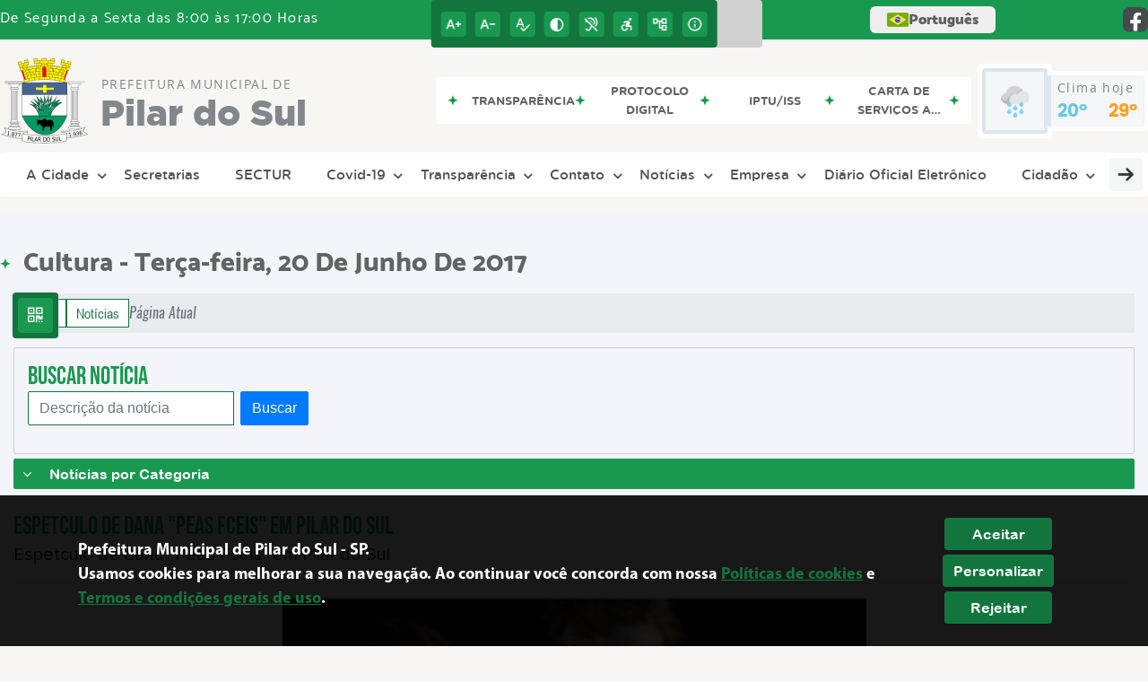

--- FILE ---
content_type: text/css
request_url: https://pilardosul.sp.gov.br/site/css/font/MyriadPro-Light/styles.css
body_size: 60
content:
@font-face{font-family:MyriadPro-Light;src:url(MyriadPro-Light.eot?#iefix) format('embedded-opentype'),url(MyriadPro-Light.otf) format('opentype'),url(MyriadPro-Light.woff) format('woff'),url(MyriadPro-Light.ttf) format('truetype'),url(MyriadPro-Light.svg#MyriadPro-Light) format('svg');font-weight:400;font-style:normal}

--- FILE ---
content_type: text/javascript
request_url: https://pilardosul.sp.gov.br/site/js/plugins/addtoany/page.js
body_size: 1417
content:
!function(o,i){function r(){}var n,d,s,l,c,u,f,m,e,a,t,p,y,v,h=".Ep5bSEmr",_=o.head;"function"==typeof[].indexOf&&_&&(i.a2a=i.a2a||{},n=i.a2a_config=i.a2a_config||{},e=(d=o.currentScript)&&d.src?d.src:"",NodeList&&NodeList.prototype.forEach&&(i.a2a.init=function(e,a){void 0===a&&(a=n);var t=":not([data-a2a-url]):not(.a2a_target)";o.querySelectorAll(".a2a_dd"+t+",.a2a_kit"+t).forEach((function(e){e.matches(".a2a_kit .a2a_dd"),e.a2a_index||null!==e.getAttribute("data-a2a-url")||e.matches(".a2a_kit .a2a_dd")||(e.dataset.a2aUrl=a.linkurl||"",a.linkname&&(e.dataset.a2aTitle=a.linkname))})),delete n.linkurl,delete n.linkname},i.a2a_init=i.a2a.init,!d||d.async||d.defer||i.a2a.init("page",{linkurl:n.linkurl,linkname:n.linkname})),i.a2a.page||(i.a2a.page=!0,s=[],["init_all","svg_css"].forEach((function(t){i.a2a[t]=function(){for(var e=[],a=0;a<arguments.length;a++)e[a]=arguments[a];s.push([t,e])}})),t=(v=n.static_server)?v+"/":"https://static.addtoany.com/menu/",a=e&&-1!==e.split("/")[2].indexOf("addtoany"),l=(a=(l=!v&&a?e:t).match(/^[^?#]+\//))?a[0]:l,c=function(e,a,t){void 0===e&&(e=l+"eso"+h+".js"),void 0===a&&(a=!1);var n=o.createElement((t=void 0!==t&&t)?"link":"script"),i="module",t;(t=(t?(t="preload",n.href=e,n.rel=a?i+t:t,a||(n.as="script")):(n.src=e,a&&(n.type=i,n.onerror=function(){return c()})),d&&d.nonce?d.nonce:null))&&(n.nonce=t),_.appendChild(n)},f="a2a_sm_ifr",m=function(){var e,a,t,n;a="a2a_menu_container",e=o.getElementById(a),i.a2a.main=u=e||o.createElement("div"),u.id!=a&&(u.style.position="static",o.body.insertBefore(u,null)),i.addEventListener("message",(function(e){var a=e.origin;a&&".addtoany.com"!==a.substr(-13)||"object"==typeof(a=e.data)&&a.a2a&&(a.h1&&(i.a2a.h1=!0),"function"==typeof(e=i.a2a.userServices)?e(a.user_services):i.a2a.userServices=a.user_services,o.getElementById(f).style.display="none")})),e=o.createElement("iframe"),a=o.createElement("div"),t=e.style,n=a.style,e.id=f,t.width=t.height=n.width=n.height="1px",t.top=t.left=t.border="0",t.position=n.position="absolute",t.zIndex=n.zIndex="100000",e.title="AddToAny Utility Frame",e.setAttribute("aria-hidden","true"),e.src="https://static.addtoany.com/menu/sm.25.html#type=core&event=load",n.top="0",n.visibility="hidden",u.insertBefore(a,null),a.insertBefore(e,null),m=r},o.body&&m(),"function"==typeof(e="".matchAll)&&e.toString().includes("[native code]")?(a=t+(v?"":"svg/"),c((e=l+(v?"":"modules/"))+"core"+h+".js",!0),t=document.createElement("link").relList.supports("modulepreload"),n.overlays&&n.overlays.length&&t&&c(e+"overlays"+h+".js",!0,!0),o.querySelector('.a2a_dd:empty,.a2a_kit [class*="a2a_button_"]:empty')&&i.a2a.h1&&c(a+"icons.37.svg.js",!1,!0)):c(),p=function(e){var a=i.a2a.core;"function"!=typeof a||e?e?e():i.a2a.core=function(e){return p(e)}:a()},v=function(){y||(y=!0,m(),p(),s.forEach((function(e){var a;(a=i.a2a)[e[0]].apply(a,e[1])})))},"loading"!==o.readyState?v():(o.addEventListener("readystatechange",v),o.addEventListener("DOMContentLoaded",v))))}(document,window);